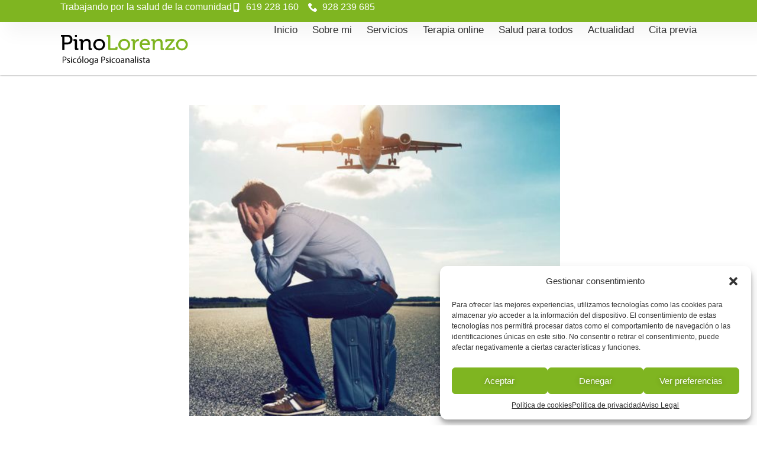

--- FILE ---
content_type: text/css
request_url: http://pinolorenzo.com/wp-content/uploads/elementor/css/post-30.css?ver=1768301978
body_size: 14027
content:
.elementor-30 .elementor-element.elementor-element-5f32fc98{--display:flex;--min-height:37px;--flex-direction:row;--container-widget-width:calc( ( 1 - var( --container-widget-flex-grow ) ) * 100% );--container-widget-height:100%;--container-widget-flex-grow:1;--container-widget-align-self:stretch;--flex-wrap-mobile:wrap;--justify-content:space-between;--align-items:center;--gap:0px 0px;--row-gap:0px;--column-gap:0px;border-style:none;--border-style:none;box-shadow:15px 15px 30px 5px rgba(0, 0, 0, 0.04);--padding-top:0%;--padding-bottom:0%;--padding-left:8%;--padding-right:8%;--z-index:96;}.elementor-30 .elementor-element.elementor-element-5f32fc98:not(.elementor-motion-effects-element-type-background), .elementor-30 .elementor-element.elementor-element-5f32fc98 > .elementor-motion-effects-container > .elementor-motion-effects-layer{background-color:var( --e-global-color-primary );}.elementor-30 .elementor-element.elementor-element-6f8b73a3 .elementor-heading-title{font-family:var( --e-global-typography-text-font-family ), Sans-serif;font-size:var( --e-global-typography-text-font-size );font-weight:var( --e-global-typography-text-font-weight );text-transform:var( --e-global-typography-text-text-transform );font-style:var( --e-global-typography-text-font-style );text-decoration:var( --e-global-typography-text-text-decoration );line-height:var( --e-global-typography-text-line-height );letter-spacing:var( --e-global-typography-text-letter-spacing );color:var( --e-global-color-d6cea4e );}.elementor-30 .elementor-element.elementor-element-27903925 > .elementor-widget-container{margin:0px 0px 0px 0px;}.elementor-30 .elementor-element.elementor-element-27903925 .elementor-icon-list-icon i{color:#FFFFFF;transition:color 0.3s;}.elementor-30 .elementor-element.elementor-element-27903925 .elementor-icon-list-icon svg{fill:#FFFFFF;transition:fill 0.3s;}.elementor-30 .elementor-element.elementor-element-27903925{--e-icon-list-icon-size:15px;--icon-vertical-offset:0px;}.elementor-30 .elementor-element.elementor-element-27903925 .elementor-icon-list-icon{padding-right:0px;}.elementor-30 .elementor-element.elementor-element-27903925 .elementor-icon-list-item > .elementor-icon-list-text, .elementor-30 .elementor-element.elementor-element-27903925 .elementor-icon-list-item > a{font-family:var( --e-global-typography-text-font-family ), Sans-serif;font-size:var( --e-global-typography-text-font-size );font-weight:var( --e-global-typography-text-font-weight );text-transform:var( --e-global-typography-text-text-transform );font-style:var( --e-global-typography-text-font-style );text-decoration:var( --e-global-typography-text-text-decoration );line-height:var( --e-global-typography-text-line-height );letter-spacing:var( --e-global-typography-text-letter-spacing );}.elementor-30 .elementor-element.elementor-element-27903925 .elementor-icon-list-text{color:var( --e-global-color-d6cea4e );transition:color 0.3s;}.elementor-30 .elementor-element.elementor-element-12f1ef71{--display:flex;--min-height:60px;--flex-direction:row;--container-widget-width:calc( ( 1 - var( --container-widget-flex-grow ) ) * 100% );--container-widget-height:100%;--container-widget-flex-grow:1;--container-widget-align-self:stretch;--flex-wrap-mobile:wrap;--justify-content:space-between;--align-items:center;--gap:0px 0px;--row-gap:0px;--column-gap:0px;--overlay-opacity:0.5;box-shadow:0px 0px 3px 0px rgba(0,0,0,0.5);--padding-top:0%;--padding-bottom:0%;--padding-left:8%;--padding-right:8%;--z-index:95;}.elementor-30 .elementor-element.elementor-element-12f1ef71:not(.elementor-motion-effects-element-type-background), .elementor-30 .elementor-element.elementor-element-12f1ef71 > .elementor-motion-effects-container > .elementor-motion-effects-layer{background-color:var( --e-global-color-c696dce );}.elementor-30 .elementor-element.elementor-element-12f1ef71::before, .elementor-30 .elementor-element.elementor-element-12f1ef71 > .elementor-background-video-container::before, .elementor-30 .elementor-element.elementor-element-12f1ef71 > .e-con-inner > .elementor-background-video-container::before, .elementor-30 .elementor-element.elementor-element-12f1ef71 > .elementor-background-slideshow::before, .elementor-30 .elementor-element.elementor-element-12f1ef71 > .e-con-inner > .elementor-background-slideshow::before, .elementor-30 .elementor-element.elementor-element-12f1ef71 > .elementor-motion-effects-container > .elementor-motion-effects-layer::before{--background-overlay:'';}.elementor-30 .elementor-element.elementor-element-7b7b76e5{text-align:left;}.elementor-30 .elementor-element.elementor-element-7b7b76e5 img{width:100%;max-width:100%;height:90px;object-fit:contain;object-position:center left;}.elementor-30 .elementor-element.elementor-element-7ad8435f{width:var( --container-widget-width, 75% );max-width:75%;--container-widget-width:75%;--container-widget-flex-grow:0;--e-nav-menu-horizontal-menu-item-margin:calc( 25px / 2 );}.elementor-30 .elementor-element.elementor-element-7ad8435f.elementor-element{--flex-grow:1;--flex-shrink:0;}.elementor-30 .elementor-element.elementor-element-7ad8435f .elementor-menu-toggle{margin-left:auto;background-color:var( --e-global-color-86b4fcd );}.elementor-30 .elementor-element.elementor-element-7ad8435f .elementor-nav-menu .elementor-item{font-family:var( --e-global-typography-accent-font-family ), Sans-serif;font-size:var( --e-global-typography-accent-font-size );font-weight:var( --e-global-typography-accent-font-weight );text-transform:var( --e-global-typography-accent-text-transform );font-style:var( --e-global-typography-accent-font-style );text-decoration:var( --e-global-typography-accent-text-decoration );line-height:var( --e-global-typography-accent-line-height );letter-spacing:var( --e-global-typography-accent-letter-spacing );}.elementor-30 .elementor-element.elementor-element-7ad8435f .elementor-nav-menu--main .elementor-item{color:var( --e-global-color-text );fill:var( --e-global-color-text );padding-left:0px;padding-right:0px;padding-top:5px;padding-bottom:5px;}.elementor-30 .elementor-element.elementor-element-7ad8435f .elementor-nav-menu--main .elementor-item:hover,
					.elementor-30 .elementor-element.elementor-element-7ad8435f .elementor-nav-menu--main .elementor-item.elementor-item-active,
					.elementor-30 .elementor-element.elementor-element-7ad8435f .elementor-nav-menu--main .elementor-item.highlighted,
					.elementor-30 .elementor-element.elementor-element-7ad8435f .elementor-nav-menu--main .elementor-item:focus{color:var( --e-global-color-text );fill:var( --e-global-color-text );}.elementor-30 .elementor-element.elementor-element-7ad8435f .elementor-nav-menu--main:not(.e--pointer-framed) .elementor-item:before,
					.elementor-30 .elementor-element.elementor-element-7ad8435f .elementor-nav-menu--main:not(.e--pointer-framed) .elementor-item:after{background-color:var( --e-global-color-text );}.elementor-30 .elementor-element.elementor-element-7ad8435f .e--pointer-framed .elementor-item:before,
					.elementor-30 .elementor-element.elementor-element-7ad8435f .e--pointer-framed .elementor-item:after{border-color:var( --e-global-color-text );}.elementor-30 .elementor-element.elementor-element-7ad8435f .elementor-nav-menu--main .elementor-item.elementor-item-active{color:var( --e-global-color-text );}.elementor-30 .elementor-element.elementor-element-7ad8435f .elementor-nav-menu--main:not(.e--pointer-framed) .elementor-item.elementor-item-active:before,
					.elementor-30 .elementor-element.elementor-element-7ad8435f .elementor-nav-menu--main:not(.e--pointer-framed) .elementor-item.elementor-item-active:after{background-color:var( --e-global-color-text );}.elementor-30 .elementor-element.elementor-element-7ad8435f .e--pointer-framed .elementor-item.elementor-item-active:before,
					.elementor-30 .elementor-element.elementor-element-7ad8435f .e--pointer-framed .elementor-item.elementor-item-active:after{border-color:var( --e-global-color-text );}.elementor-30 .elementor-element.elementor-element-7ad8435f .e--pointer-framed .elementor-item:before{border-width:1.5px;}.elementor-30 .elementor-element.elementor-element-7ad8435f .e--pointer-framed.e--animation-draw .elementor-item:before{border-width:0 0 1.5px 1.5px;}.elementor-30 .elementor-element.elementor-element-7ad8435f .e--pointer-framed.e--animation-draw .elementor-item:after{border-width:1.5px 1.5px 0 0;}.elementor-30 .elementor-element.elementor-element-7ad8435f .e--pointer-framed.e--animation-corners .elementor-item:before{border-width:1.5px 0 0 1.5px;}.elementor-30 .elementor-element.elementor-element-7ad8435f .e--pointer-framed.e--animation-corners .elementor-item:after{border-width:0 1.5px 1.5px 0;}.elementor-30 .elementor-element.elementor-element-7ad8435f .e--pointer-underline .elementor-item:after,
					 .elementor-30 .elementor-element.elementor-element-7ad8435f .e--pointer-overline .elementor-item:before,
					 .elementor-30 .elementor-element.elementor-element-7ad8435f .e--pointer-double-line .elementor-item:before,
					 .elementor-30 .elementor-element.elementor-element-7ad8435f .e--pointer-double-line .elementor-item:after{height:1.5px;}.elementor-30 .elementor-element.elementor-element-7ad8435f .elementor-nav-menu--main:not(.elementor-nav-menu--layout-horizontal) .elementor-nav-menu > li:not(:last-child){margin-bottom:25px;}.elementor-30 .elementor-element.elementor-element-7ad8435f .elementor-nav-menu--dropdown a, .elementor-30 .elementor-element.elementor-element-7ad8435f .elementor-menu-toggle{color:var( --e-global-color-primary );fill:var( --e-global-color-primary );}.elementor-30 .elementor-element.elementor-element-7ad8435f .elementor-nav-menu--dropdown{background-color:var( --e-global-color-secondary );}.elementor-30 .elementor-element.elementor-element-7ad8435f .elementor-nav-menu--dropdown a:hover,
					.elementor-30 .elementor-element.elementor-element-7ad8435f .elementor-nav-menu--dropdown a:focus,
					.elementor-30 .elementor-element.elementor-element-7ad8435f .elementor-nav-menu--dropdown a.elementor-item-active,
					.elementor-30 .elementor-element.elementor-element-7ad8435f .elementor-nav-menu--dropdown a.highlighted{background-color:var( --e-global-color-764183d );}.elementor-30 .elementor-element.elementor-element-7ad8435f .elementor-nav-menu--dropdown a.elementor-item-active{background-color:var( --e-global-color-764183d );}.elementor-30 .elementor-element.elementor-element-7ad8435f div.elementor-menu-toggle{color:var( --e-global-color-accent );}.elementor-30 .elementor-element.elementor-element-7ad8435f div.elementor-menu-toggle svg{fill:var( --e-global-color-accent );}.elementor-theme-builder-content-area{height:400px;}.elementor-location-header:before, .elementor-location-footer:before{content:"";display:table;clear:both;}@media(max-width:1024px){.elementor-30 .elementor-element.elementor-element-5f32fc98{--padding-top:0%;--padding-bottom:0%;--padding-left:5%;--padding-right:5%;}.elementor-30 .elementor-element.elementor-element-6f8b73a3 .elementor-heading-title{font-size:var( --e-global-typography-text-font-size );line-height:var( --e-global-typography-text-line-height );letter-spacing:var( --e-global-typography-text-letter-spacing );}.elementor-30 .elementor-element.elementor-element-27903925 .elementor-icon-list-item > .elementor-icon-list-text, .elementor-30 .elementor-element.elementor-element-27903925 .elementor-icon-list-item > a{font-size:var( --e-global-typography-text-font-size );line-height:var( --e-global-typography-text-line-height );letter-spacing:var( --e-global-typography-text-letter-spacing );}.elementor-30 .elementor-element.elementor-element-12f1ef71{--padding-top:0%;--padding-bottom:0%;--padding-left:5%;--padding-right:5%;}.elementor-30 .elementor-element.elementor-element-7ad8435f .elementor-nav-menu .elementor-item{font-size:var( --e-global-typography-accent-font-size );line-height:var( --e-global-typography-accent-line-height );letter-spacing:var( --e-global-typography-accent-letter-spacing );}}@media(max-width:767px){.elementor-30 .elementor-element.elementor-element-5f32fc98{--min-height:50px;--flex-direction:column;--container-widget-width:100%;--container-widget-height:initial;--container-widget-flex-grow:0;--container-widget-align-self:initial;--flex-wrap-mobile:wrap;--justify-content:center;}.elementor-30 .elementor-element.elementor-element-6f8b73a3{text-align:center;}.elementor-30 .elementor-element.elementor-element-6f8b73a3 .elementor-heading-title{font-size:var( --e-global-typography-text-font-size );line-height:var( --e-global-typography-text-line-height );letter-spacing:var( --e-global-typography-text-letter-spacing );}.elementor-30 .elementor-element.elementor-element-27903925{--e-icon-list-icon-size:12px;}.elementor-30 .elementor-element.elementor-element-27903925 .elementor-icon-list-item > .elementor-icon-list-text, .elementor-30 .elementor-element.elementor-element-27903925 .elementor-icon-list-item > a{font-size:var( --e-global-typography-text-font-size );line-height:var( --e-global-typography-text-line-height );letter-spacing:var( --e-global-typography-text-letter-spacing );}.elementor-30 .elementor-element.elementor-element-12f1ef71{--min-height:50px;}.elementor-30 .elementor-element.elementor-element-7ad8435f .elementor-nav-menu .elementor-item{font-size:var( --e-global-typography-accent-font-size );line-height:var( --e-global-typography-accent-line-height );letter-spacing:var( --e-global-typography-accent-letter-spacing );}.elementor-30 .elementor-element.elementor-element-7ad8435f .elementor-nav-menu--dropdown a{padding-top:14px;padding-bottom:14px;}.elementor-30 .elementor-element.elementor-element-7ad8435f .elementor-nav-menu--main > .elementor-nav-menu > li > .elementor-nav-menu--dropdown, .elementor-30 .elementor-element.elementor-element-7ad8435f .elementor-nav-menu__container.elementor-nav-menu--dropdown{margin-top:15px !important;}.elementor-30 .elementor-element.elementor-element-7ad8435f{--nav-menu-icon-size:20px;}}

--- FILE ---
content_type: text/css
request_url: http://pinolorenzo.com/wp-content/uploads/elementor/css/post-23.css?ver=1768301978
body_size: 14300
content:
.elementor-23 .elementor-element.elementor-element-32fb396{--display:flex;--min-height:100px;--flex-direction:row;--container-widget-width:initial;--container-widget-height:100%;--container-widget-flex-grow:1;--container-widget-align-self:stretch;--flex-wrap-mobile:wrap;}.elementor-23 .elementor-element.elementor-element-32fb396:not(.elementor-motion-effects-element-type-background), .elementor-23 .elementor-element.elementor-element-32fb396 > .elementor-motion-effects-container > .elementor-motion-effects-layer{background-color:var( --e-global-color-60da78b );}.elementor-23 .elementor-element.elementor-element-70dfab8{--display:grid;--min-height:300px;--e-con-grid-template-columns:repeat(3, 1fr);--e-con-grid-template-rows:repeat(1, 1fr);--grid-auto-flow:row;--align-items:center;--margin-top:0%;--margin-bottom:0%;--margin-left:0%;--margin-right:0%;--padding-top:0px;--padding-bottom:0px;--padding-left:0px;--padding-right:0px;}.elementor-23 .elementor-element.elementor-element-70dfab8:not(.elementor-motion-effects-element-type-background), .elementor-23 .elementor-element.elementor-element-70dfab8 > .elementor-motion-effects-container > .elementor-motion-effects-layer{background-color:var( --e-global-color-primary );}.elementor-23 .elementor-element.elementor-element-daca849{--display:flex;}.elementor-23 .elementor-element.elementor-element-d761494 > .elementor-widget-container{margin:0px 0px 0px 0px;}.elementor-23 .elementor-element.elementor-element-d761494{text-align:left;}.elementor-23 .elementor-element.elementor-element-d761494 img{width:73%;}.elementor-23 .elementor-element.elementor-element-161f106 > .elementor-widget-container{margin:-12px 0px 0px 0px;}.elementor-23 .elementor-element.elementor-element-161f106{color:var( --e-global-color-d6cea4e );}.elementor-23 .elementor-element.elementor-element-118edc0{--grid-template-columns:repeat(0, auto);--icon-size:23px;--grid-column-gap:20px;--grid-row-gap:0px;}.elementor-23 .elementor-element.elementor-element-118edc0 .elementor-widget-container{text-align:left;}.elementor-23 .elementor-element.elementor-element-118edc0 .elementor-social-icon{background-color:var( --e-global-color-60da78b );--icon-padding:0em;}.elementor-23 .elementor-element.elementor-element-118edc0 .elementor-social-icon i{color:var( --e-global-color-d6cea4e );}.elementor-23 .elementor-element.elementor-element-118edc0 .elementor-social-icon svg{fill:var( --e-global-color-d6cea4e );}.elementor-23 .elementor-element.elementor-element-118edc0 .elementor-social-icon:hover i{color:var( --e-global-color-14ef391 );}.elementor-23 .elementor-element.elementor-element-118edc0 .elementor-social-icon:hover svg{fill:var( --e-global-color-14ef391 );}.elementor-23 .elementor-element.elementor-element-9ba3747{--display:flex;}.elementor-23 .elementor-element.elementor-element-aca982a{--display:flex;}.elementor-23 .elementor-element.elementor-element-53d72e2 .elementor-heading-title{font-family:var( --e-global-typography-392b9e0-font-family ), Sans-serif;font-size:var( --e-global-typography-392b9e0-font-size );font-weight:var( --e-global-typography-392b9e0-font-weight );text-transform:var( --e-global-typography-392b9e0-text-transform );font-style:var( --e-global-typography-392b9e0-font-style );text-decoration:var( --e-global-typography-392b9e0-text-decoration );line-height:var( --e-global-typography-392b9e0-line-height );letter-spacing:var( --e-global-typography-392b9e0-letter-spacing );color:var( --e-global-color-d6cea4e );}.elementor-23 .elementor-element.elementor-element-49f04145 > .elementor-widget-container{margin:0px 0px -16px 0px;}.elementor-23 .elementor-element.elementor-element-49f04145{color:var( --e-global-color-d6cea4e );}.elementor-23 .elementor-element.elementor-element-b4f1186{--display:flex;}.elementor-23 .elementor-element.elementor-element-1b01475{--display:flex;}.elementor-23 .elementor-element.elementor-element-1b01475.e-con{--flex-grow:0;--flex-shrink:0;}.elementor-23 .elementor-element.elementor-element-f42e250 .elementor-heading-title{font-family:var( --e-global-typography-392b9e0-font-family ), Sans-serif;font-size:var( --e-global-typography-392b9e0-font-size );font-weight:var( --e-global-typography-392b9e0-font-weight );text-transform:var( --e-global-typography-392b9e0-text-transform );font-style:var( --e-global-typography-392b9e0-font-style );text-decoration:var( --e-global-typography-392b9e0-text-decoration );line-height:var( --e-global-typography-392b9e0-line-height );letter-spacing:var( --e-global-typography-392b9e0-letter-spacing );color:var( --e-global-color-d6cea4e );}.elementor-23 .elementor-element.elementor-element-aad4628 .elementor-icon-list-items:not(.elementor-inline-items) .elementor-icon-list-item:not(:last-child){padding-bottom:calc(0px/2);}.elementor-23 .elementor-element.elementor-element-aad4628 .elementor-icon-list-items:not(.elementor-inline-items) .elementor-icon-list-item:not(:first-child){margin-top:calc(0px/2);}.elementor-23 .elementor-element.elementor-element-aad4628 .elementor-icon-list-items.elementor-inline-items .elementor-icon-list-item{margin-right:calc(0px/2);margin-left:calc(0px/2);}.elementor-23 .elementor-element.elementor-element-aad4628 .elementor-icon-list-items.elementor-inline-items{margin-right:calc(-0px/2);margin-left:calc(-0px/2);}body.rtl .elementor-23 .elementor-element.elementor-element-aad4628 .elementor-icon-list-items.elementor-inline-items .elementor-icon-list-item:after{left:calc(-0px/2);}body:not(.rtl) .elementor-23 .elementor-element.elementor-element-aad4628 .elementor-icon-list-items.elementor-inline-items .elementor-icon-list-item:after{right:calc(-0px/2);}.elementor-23 .elementor-element.elementor-element-aad4628 .elementor-icon-list-icon i{color:var( --e-global-color-d6cea4e );transition:color 0.3s;}.elementor-23 .elementor-element.elementor-element-aad4628 .elementor-icon-list-icon svg{fill:var( --e-global-color-d6cea4e );transition:fill 0.3s;}.elementor-23 .elementor-element.elementor-element-aad4628{--e-icon-list-icon-size:14px;--icon-vertical-offset:0px;}.elementor-23 .elementor-element.elementor-element-aad4628 .elementor-icon-list-text{color:var( --e-global-color-d6cea4e );transition:color 0.3s;}.elementor-23 .elementor-element.elementor-element-a1e4e18{--display:flex;--min-height:0px;--flex-direction:column;--container-widget-width:calc( ( 1 - var( --container-widget-flex-grow ) ) * 100% );--container-widget-height:initial;--container-widget-flex-grow:0;--container-widget-align-self:initial;--flex-wrap-mobile:wrap;--align-items:center;--gap:0px 20px;--row-gap:0px;--column-gap:20px;--margin-top:0px;--margin-bottom:0px;--margin-left:0px;--margin-right:0px;--padding-top:1px;--padding-bottom:5px;--padding-left:0px;--padding-right:0px;}.elementor-23 .elementor-element.elementor-element-a1e4e18:not(.elementor-motion-effects-element-type-background), .elementor-23 .elementor-element.elementor-element-a1e4e18 > .elementor-motion-effects-container > .elementor-motion-effects-layer{background-color:#73A31E;}.elementor-23 .elementor-element.elementor-element-1042d870{width:var( --container-widget-width, 100% );max-width:100%;--container-widget-width:100%;--container-widget-flex-grow:0;text-align:center;}.elementor-23 .elementor-element.elementor-element-1042d870 .elementor-heading-title{font-family:var( --e-global-typography-cdbbb5f-font-family ), Sans-serif;font-size:var( --e-global-typography-cdbbb5f-font-size );font-weight:var( --e-global-typography-cdbbb5f-font-weight );color:var( --e-global-color-d6cea4e );}.elementor-23 .elementor-element.elementor-element-b5dc3f6{width:var( --container-widget-width, 100% );max-width:100%;--container-widget-width:100%;--container-widget-flex-grow:0;--e-nav-menu-horizontal-menu-item-margin:calc( 0px / 2 );}.elementor-23 .elementor-element.elementor-element-b5dc3f6.elementor-element{--align-self:center;--order:-99999 /* order start hack */;}.elementor-23 .elementor-element.elementor-element-b5dc3f6 .elementor-menu-toggle{margin:0 auto;}.elementor-23 .elementor-element.elementor-element-b5dc3f6 .elementor-nav-menu .elementor-item{font-family:var( --e-global-typography-cdbbb5f-font-family ), Sans-serif;font-size:var( --e-global-typography-cdbbb5f-font-size );font-weight:var( --e-global-typography-cdbbb5f-font-weight );}.elementor-23 .elementor-element.elementor-element-b5dc3f6 .elementor-nav-menu--main .elementor-item{color:var( --e-global-color-d6cea4e );fill:var( --e-global-color-d6cea4e );padding-left:9px;padding-right:9px;padding-top:4px;padding-bottom:4px;}.elementor-23 .elementor-element.elementor-element-b5dc3f6 .elementor-nav-menu--main .elementor-item:hover,
					.elementor-23 .elementor-element.elementor-element-b5dc3f6 .elementor-nav-menu--main .elementor-item.elementor-item-active,
					.elementor-23 .elementor-element.elementor-element-b5dc3f6 .elementor-nav-menu--main .elementor-item.highlighted,
					.elementor-23 .elementor-element.elementor-element-b5dc3f6 .elementor-nav-menu--main .elementor-item:focus{color:#000000;fill:#000000;}.elementor-23 .elementor-element.elementor-element-b5dc3f6 .elementor-nav-menu--main .elementor-item.elementor-item-active{color:#000000;}.elementor-23 .elementor-element.elementor-element-b5dc3f6 .e--pointer-framed .elementor-item:before{border-width:0px;}.elementor-23 .elementor-element.elementor-element-b5dc3f6 .e--pointer-framed.e--animation-draw .elementor-item:before{border-width:0 0 0px 0px;}.elementor-23 .elementor-element.elementor-element-b5dc3f6 .e--pointer-framed.e--animation-draw .elementor-item:after{border-width:0px 0px 0 0;}.elementor-23 .elementor-element.elementor-element-b5dc3f6 .e--pointer-framed.e--animation-corners .elementor-item:before{border-width:0px 0 0 0px;}.elementor-23 .elementor-element.elementor-element-b5dc3f6 .e--pointer-framed.e--animation-corners .elementor-item:after{border-width:0 0px 0px 0;}.elementor-23 .elementor-element.elementor-element-b5dc3f6 .e--pointer-underline .elementor-item:after,
					 .elementor-23 .elementor-element.elementor-element-b5dc3f6 .e--pointer-overline .elementor-item:before,
					 .elementor-23 .elementor-element.elementor-element-b5dc3f6 .e--pointer-double-line .elementor-item:before,
					 .elementor-23 .elementor-element.elementor-element-b5dc3f6 .e--pointer-double-line .elementor-item:after{height:0px;}.elementor-23 .elementor-element.elementor-element-b5dc3f6 .elementor-nav-menu--main:not(.elementor-nav-menu--layout-horizontal) .elementor-nav-menu > li:not(:last-child){margin-bottom:0px;}.elementor-23 .elementor-element.elementor-element-04fe46f{--display:flex;--flex-direction:row;--container-widget-width:initial;--container-widget-height:100%;--container-widget-flex-grow:1;--container-widget-align-self:stretch;--flex-wrap-mobile:wrap;}.elementor-23 .elementor-element.elementor-element-fc2a1b0{--display:flex;}.elementor-theme-builder-content-area{height:400px;}.elementor-location-header:before, .elementor-location-footer:before{content:"";display:table;clear:both;}@media(max-width:1024px){.elementor-23 .elementor-element.elementor-element-70dfab8{--grid-auto-flow:row;}.elementor-23 .elementor-element.elementor-element-118edc0{--icon-size:18px;}.elementor-23 .elementor-element.elementor-element-53d72e2 .elementor-heading-title{font-size:var( --e-global-typography-392b9e0-font-size );line-height:var( --e-global-typography-392b9e0-line-height );letter-spacing:var( --e-global-typography-392b9e0-letter-spacing );}.elementor-23 .elementor-element.elementor-element-f42e250 .elementor-heading-title{font-size:var( --e-global-typography-392b9e0-font-size );line-height:var( --e-global-typography-392b9e0-line-height );letter-spacing:var( --e-global-typography-392b9e0-letter-spacing );}.elementor-23 .elementor-element.elementor-element-1042d870 .elementor-heading-title{font-size:var( --e-global-typography-cdbbb5f-font-size );}.elementor-23 .elementor-element.elementor-element-b5dc3f6 .elementor-nav-menu .elementor-item{font-size:var( --e-global-typography-cdbbb5f-font-size );}}@media(min-width:768px){.elementor-23 .elementor-element.elementor-element-70dfab8{--content-width:85%;}.elementor-23 .elementor-element.elementor-element-1b01475{--width:100.205%;}}@media(max-width:767px){.elementor-23 .elementor-element.elementor-element-70dfab8{--e-con-grid-template-columns:repeat(1, 1fr);--e-con-grid-template-rows:repeat(1, 1fr);--grid-auto-flow:row;}.elementor-23 .elementor-element.elementor-element-53d72e2 .elementor-heading-title{font-size:var( --e-global-typography-392b9e0-font-size );line-height:var( --e-global-typography-392b9e0-line-height );letter-spacing:var( --e-global-typography-392b9e0-letter-spacing );}.elementor-23 .elementor-element.elementor-element-f42e250 .elementor-heading-title{font-size:var( --e-global-typography-392b9e0-font-size );line-height:var( --e-global-typography-392b9e0-line-height );letter-spacing:var( --e-global-typography-392b9e0-letter-spacing );}.elementor-23 .elementor-element.elementor-element-aad4628 .elementor-icon-list-items:not(.elementor-inline-items) .elementor-icon-list-item:not(:last-child){padding-bottom:calc(8px/2);}.elementor-23 .elementor-element.elementor-element-aad4628 .elementor-icon-list-items:not(.elementor-inline-items) .elementor-icon-list-item:not(:first-child){margin-top:calc(8px/2);}.elementor-23 .elementor-element.elementor-element-aad4628 .elementor-icon-list-items.elementor-inline-items .elementor-icon-list-item{margin-right:calc(8px/2);margin-left:calc(8px/2);}.elementor-23 .elementor-element.elementor-element-aad4628 .elementor-icon-list-items.elementor-inline-items{margin-right:calc(-8px/2);margin-left:calc(-8px/2);}body.rtl .elementor-23 .elementor-element.elementor-element-aad4628 .elementor-icon-list-items.elementor-inline-items .elementor-icon-list-item:after{left:calc(-8px/2);}body:not(.rtl) .elementor-23 .elementor-element.elementor-element-aad4628 .elementor-icon-list-items.elementor-inline-items .elementor-icon-list-item:after{right:calc(-8px/2);}.elementor-23 .elementor-element.elementor-element-1042d870 .elementor-heading-title{font-size:var( --e-global-typography-cdbbb5f-font-size );}.elementor-23 .elementor-element.elementor-element-b5dc3f6 .elementor-nav-menu .elementor-item{font-size:var( --e-global-typography-cdbbb5f-font-size );}}

--- FILE ---
content_type: text/css
request_url: http://pinolorenzo.com/wp-content/uploads/elementor/css/post-18.css?ver=1768303586
body_size: 8501
content:
.elementor-18 .elementor-element.elementor-element-6c9f6f9{--display:flex;--min-height:0px;--flex-direction:row;--container-widget-width:initial;--container-widget-height:100%;--container-widget-flex-grow:1;--container-widget-align-self:stretch;--flex-wrap-mobile:wrap;--gap:0px 0px;--row-gap:0px;--column-gap:0px;--margin-top:4%;--margin-bottom:-6%;--margin-left:0%;--margin-right:0%;}.elementor-18 .elementor-element.elementor-element-441736b{--display:flex;--flex-direction:column;--container-widget-width:100%;--container-widget-height:initial;--container-widget-flex-grow:0;--container-widget-align-self:initial;--flex-wrap-mobile:wrap;}.elementor-18 .elementor-element.elementor-element-bfd8432{--display:flex;--flex-direction:column;--container-widget-width:100%;--container-widget-height:initial;--container-widget-flex-grow:0;--container-widget-align-self:initial;--flex-wrap-mobile:wrap;}.elementor-18 .elementor-element.elementor-element-bfd8432.e-con{--flex-grow:0;--flex-shrink:0;}.elementor-18 .elementor-element.elementor-element-139a77d{--display:flex;--flex-direction:column;--container-widget-width:100%;--container-widget-height:initial;--container-widget-flex-grow:0;--container-widget-align-self:initial;--flex-wrap-mobile:wrap;}.elementor-18 .elementor-element.elementor-element-684eff8f{--display:flex;--flex-direction:column;--container-widget-width:calc( ( 1 - var( --container-widget-flex-grow ) ) * 100% );--container-widget-height:initial;--container-widget-flex-grow:0;--container-widget-align-self:initial;--flex-wrap-mobile:wrap;--align-items:stretch;--gap:60px 60px;--row-gap:60px;--column-gap:60px;--margin-top:12%;--margin-bottom:0%;--margin-left:0%;--margin-right:0%;--padding-top:0%;--padding-bottom:0%;--padding-left:12%;--padding-right:12%;}.elementor-18 .elementor-element.elementor-element-90ffd14{text-align:center;}.elementor-18 .elementor-element.elementor-element-1d69b058 .elementor-widget-container{color:var( --e-global-color-primary );font-family:var( --e-global-typography-392b9e0-font-family ), Sans-serif;font-size:var( --e-global-typography-392b9e0-font-size );font-weight:var( --e-global-typography-392b9e0-font-weight );text-transform:var( --e-global-typography-392b9e0-text-transform );font-style:var( --e-global-typography-392b9e0-font-style );text-decoration:var( --e-global-typography-392b9e0-text-decoration );line-height:var( --e-global-typography-392b9e0-line-height );letter-spacing:var( --e-global-typography-392b9e0-letter-spacing );}.elementor-18 .elementor-element.elementor-element-4cb10ba1 > .elementor-widget-container{padding:30px 0px 0px 0px;border-style:solid;border-width:1px 0px 0px 0px;border-color:var( --e-global-color-primary );}.elementor-18 .elementor-element.elementor-element-4cb10ba1 span.post-navigation__prev--label{color:var( --e-global-color-text );}.elementor-18 .elementor-element.elementor-element-4cb10ba1 span.post-navigation__next--label{color:var( --e-global-color-text );}.elementor-18 .elementor-element.elementor-element-4cb10ba1 span.post-navigation__prev--label:hover{color:var( --e-global-color-accent );}.elementor-18 .elementor-element.elementor-element-4cb10ba1 span.post-navigation__next--label:hover{color:var( --e-global-color-accent );}.elementor-18 .elementor-element.elementor-element-4cb10ba1 span.post-navigation__prev--label, .elementor-18 .elementor-element.elementor-element-4cb10ba1 span.post-navigation__next--label{font-family:var( --e-global-typography-92bce3b-font-family ), Sans-serif;font-size:var( --e-global-typography-92bce3b-font-size );font-weight:var( --e-global-typography-92bce3b-font-weight );text-transform:var( --e-global-typography-92bce3b-text-transform );font-style:var( --e-global-typography-92bce3b-font-style );text-decoration:var( --e-global-typography-92bce3b-text-decoration );letter-spacing:var( --e-global-typography-92bce3b-letter-spacing );}.elementor-18 .elementor-element.elementor-element-5bb1c3ac{--display:flex;--flex-direction:row;--container-widget-width:calc( ( 1 - var( --container-widget-flex-grow ) ) * 100% );--container-widget-height:100%;--container-widget-flex-grow:1;--container-widget-align-self:stretch;--flex-wrap-mobile:wrap;--align-items:stretch;--gap:20px 20px;--row-gap:20px;--column-gap:20px;}.elementor-18 .elementor-element.elementor-element-26e18b53 .elementor-heading-title{font-family:var( --e-global-typography-text-font-family ), Sans-serif;font-size:var( --e-global-typography-text-font-size );font-weight:var( --e-global-typography-text-font-weight );text-transform:var( --e-global-typography-text-text-transform );font-style:var( --e-global-typography-text-font-style );text-decoration:var( --e-global-typography-text-text-decoration );line-height:var( --e-global-typography-text-line-height );letter-spacing:var( --e-global-typography-text-letter-spacing );color:var( --e-global-color-text );}.elementor-18 .elementor-element.elementor-element-2c3b9479{--grid-side-margin:22px;--grid-column-gap:22px;--grid-row-gap:10px;--grid-bottom-margin:10px;--e-share-buttons-primary-color:var( --e-global-color-86b4fcd );--e-share-buttons-secondary-color:var( --e-global-color-text );}.elementor-18 .elementor-element.elementor-element-2c3b9479 .elementor-share-btn{font-size:calc(0.5px * 10);}.elementor-18 .elementor-element.elementor-element-2c3b9479 .elementor-share-btn__icon{--e-share-buttons-icon-size:22px;}.elementor-18 .elementor-element.elementor-element-2c3b9479 .elementor-share-btn:hover{--e-share-buttons-secondary-color:var( --e-global-color-14ef391 );}@media(max-width:1024px){.elementor-18 .elementor-element.elementor-element-684eff8f{--padding-top:0%;--padding-bottom:0%;--padding-left:5%;--padding-right:5%;}.elementor-18 .elementor-element.elementor-element-1d69b058 .elementor-widget-container{font-size:var( --e-global-typography-392b9e0-font-size );line-height:var( --e-global-typography-392b9e0-line-height );letter-spacing:var( --e-global-typography-392b9e0-letter-spacing );}.elementor-18 .elementor-element.elementor-element-4cb10ba1 span.post-navigation__prev--label, .elementor-18 .elementor-element.elementor-element-4cb10ba1 span.post-navigation__next--label{font-size:var( --e-global-typography-92bce3b-font-size );letter-spacing:var( --e-global-typography-92bce3b-letter-spacing );}.elementor-18 .elementor-element.elementor-element-26e18b53 .elementor-heading-title{font-size:var( --e-global-typography-text-font-size );line-height:var( --e-global-typography-text-line-height );letter-spacing:var( --e-global-typography-text-letter-spacing );} .elementor-18 .elementor-element.elementor-element-2c3b9479{--grid-side-margin:16px;--grid-column-gap:16px;--grid-row-gap:10px;--grid-bottom-margin:10px;}}@media(min-width:768px){.elementor-18 .elementor-element.elementor-element-6c9f6f9{--content-width:1441px;}.elementor-18 .elementor-element.elementor-element-441736b{--width:25%;}.elementor-18 .elementor-element.elementor-element-bfd8432{--width:49%;}.elementor-18 .elementor-element.elementor-element-139a77d{--width:25%;}.elementor-18 .elementor-element.elementor-element-684eff8f{--content-width:1024px;}}@media(max-width:767px){.elementor-18 .elementor-element.elementor-element-684eff8f{--gap:35px 35px;--row-gap:35px;--column-gap:35px;}.elementor-18 .elementor-element.elementor-element-1d69b058 .elementor-widget-container{font-size:var( --e-global-typography-392b9e0-font-size );line-height:var( --e-global-typography-392b9e0-line-height );letter-spacing:var( --e-global-typography-392b9e0-letter-spacing );}.elementor-18 .elementor-element.elementor-element-4cb10ba1 span.post-navigation__prev--label, .elementor-18 .elementor-element.elementor-element-4cb10ba1 span.post-navigation__next--label{font-size:var( --e-global-typography-92bce3b-font-size );letter-spacing:var( --e-global-typography-92bce3b-letter-spacing );}.elementor-18 .elementor-element.elementor-element-26e18b53 .elementor-heading-title{font-size:var( --e-global-typography-text-font-size );line-height:var( --e-global-typography-text-line-height );letter-spacing:var( --e-global-typography-text-letter-spacing );} .elementor-18 .elementor-element.elementor-element-2c3b9479{--grid-side-margin:16px;--grid-column-gap:16px;--grid-row-gap:10px;--grid-bottom-margin:10px;}.elementor-18 .elementor-element.elementor-element-2c3b9479{--grid-side-margin:16px;--grid-column-gap:16px;--grid-row-gap:16px;}.elementor-18 .elementor-element.elementor-element-2c3b9479 .elementor-share-btn__icon{--e-share-buttons-icon-size:18px;}}

--- FILE ---
content_type: image/svg+xml
request_url: https://pinolorenzo.com/wp-content/uploads/2025/05/Logo-PinoLorenzo-header-2.svg
body_size: 7497
content:
<svg xmlns="http://www.w3.org/2000/svg" id="Capa_1" viewBox="0 0 596 247.2"><defs><style>      .st0 {        isolation: isolate;      }      .st1 {        fill: #7fb521;      }    </style></defs><g class="st0"><g class="st0"><path d="M8.2,68.9H1.7v-8.7h31.3c13,0,22.2,8.8,22.2,22.2s-9.3,22.5-22.2,22.5h-14.7v26.3h-10.1v-62.4h0ZM31.3,96.4c8.4,0,13.5-5.3,13.5-13.9s-5.1-13.6-13.4-13.6h-13.2v27.5s13.1,0,13.1,0Z"></path><path d="M66.4,91c0-1.5-.8-2.2-2.2-2.2h-4.1v-8.3h9.6c4.5,0,6.4,1.9,6.4,6.4v33.9c0,1.5.8,2.2,2.2,2.2h4.1v8.3h-9.6c-4.5,0-6.4-1.9-6.4-6.4v-33.9ZM66.6,60.3h8.8v10.2h-8.8v-10.2Z"></path><path d="M93.6,91c0-1.5-.8-2.2-2.2-2.2h-4.1v-8.3h9.4c4.3,0,6.4,1.9,6.4,5.6v1.9c0,1.6-.2,2.9-.2,2.9h.2c2-4.4,8-11.7,19.1-11.7s17.5,6.5,17.5,19.5v22c0,1.5.8,2.2,2.2,2.2h4.1v8.3h-9.7c-4.5,0-6.4-1.9-6.4-6.4v-23.9c0-7.1-1.4-12.8-9.6-12.8s-14.1,5.1-16.1,12.5c-.7,2-.9,4.3-.9,6.8v23.8h-9.8v-40.3h0Z"></path><path d="M179,79.2c15.2,0,27.5,11.2,27.5,26.6s-12.3,26.8-27.5,26.8-27.4-11.3-27.4-26.8,12.2-26.6,27.4-26.6ZM179,124.1c9.7,0,17.5-7.6,17.5-18.3s-7.8-18.1-17.5-18.1-17.4,7.5-17.4,18.1,7.8,18.3,17.4,18.3Z"></path></g><g class="st0"><path class="st1" d="M220.5,71.1c0-1.5-.8-2.2-2.2-2.2h-4.3v-8.7h10.2c4.5,0,6.4,1.9,6.4,6.4v53.7c0,1.4.8,2.2,2.2,2.2h19.6c1.4,0,2.2-.8,2.2-2.2v-4.5h9.2v9c0,4.5-1.9,6.4-6.4,6.4h-30.4c-4.5,0-6.4-1.9-6.4-6.4v-53.7s-.1,0-.1,0Z"></path><path class="st1" d="M294.9,79.2c15.2,0,27.5,11.2,27.5,26.6s-12.3,26.8-27.5,26.8-27.4-11.3-27.4-26.8,12.2-26.6,27.4-26.6ZM294.9,124.1c9.7,0,17.5-7.6,17.5-18.3s-7.8-18.1-17.5-18.1-17.4,7.5-17.4,18.1,7.8,18.3,17.4,18.3Z"></path><path class="st1" d="M334.5,91c0-1.5-.8-2.2-2.2-2.2h-4.1v-8.3h9.3c4.4,0,6.5,1.8,6.5,5.9v3.2c0,2-.2,3.5-.2,3.5h.2c2.4-7.4,8.2-13.3,16.1-13.3s2.6.2,2.6.2v9.7s-1.3-.3-2.9-.3c-6.2,0-12,4.4-14.3,12-.9,2.9-1.2,6-1.2,9.2v20.8h-9.8v-40.3h0Z"></path><path class="st1" d="M392.1,79.2c14.3,0,21.9,10.7,21.9,23.8s-.3,4-.3,4h-37.1c.6,10.9,8.5,17,17.5,17s14.9-5.9,14.9-5.9l4.2,6.9s-7.5,7.4-19.6,7.4-27.1-11.6-27.1-26.7,11.1-26.7,25.6-26.7v.2ZM404,99.9c-.3-8.5-5.6-13-12-13s-13.5,4.5-15,13h27Z"></path><path class="st1" d="M427,91c0-1.5-.8-2.2-2.2-2.2h-4.1v-8.3h9.4c4.3,0,6.4,1.9,6.4,5.6v1.9c0,1.6-.2,2.9-.2,2.9h.2c2-4.4,8-11.7,19.1-11.7s17.5,6.5,17.5,19.5v22c0,1.5.8,2.2,2.2,2.2h4.1v8.3h-9.7c-4.5,0-6.4-1.9-6.4-6.4v-23.9c0-7.1-1.4-12.8-9.6-12.8s-14.1,5.1-16.1,12.5c-.7,2-.9,4.3-.9,6.8v23.8h-9.8v-40.3h.1Z"></path><path class="st1" d="M484.7,125.7l26.1-32.2c2.2-2.7,4.2-4.7,4.2-4.7v-.2s-1.6.2-4.9.2h-13.9c-1.4,0-2.2.8-2.2,2.2v3.4h-9v-7.5c0-4.5,1.9-6.4,6.4-6.4h36.4v5.6l-26.2,32.3c-2.1,2.5-4.2,4.6-4.2,4.6v.2s1.6-.2,4.9-.2h16.3c1.4,0,2.2-.8,2.2-2.2v-3.4h8.9v7.5c0,4.5-1.9,6.4-6.4,6.4h-38.6v-5.6h0Z"></path><path class="st1" d="M562.2,79.2c15.2,0,27.5,11.2,27.5,26.6s-12.3,26.8-27.5,26.8-27.4-11.3-27.4-26.8,12.2-26.6,27.4-26.6ZM562.2,124.1c9.7,0,17.5-7.6,17.5-18.3s-7.8-18.1-17.5-18.1-17.4,7.5-17.4,18.1,7.8,18.3,17.4,18.3Z"></path></g></g><g class="st0"><path d="M9.8,162.1c1.8-.3,4.2-.6,7.2-.6s6.4.9,8.1,2.4c1.6,1.4,2.5,3.5,2.5,6.1s-.8,4.7-2.2,6.2c-2,2.1-5.2,3.2-8.9,3.2s-2.2,0-3-.3v11.6h-3.7v-28.6h0ZM13.5,176c.8.2,1.8.3,3.1.3,4.5,0,7.3-2.2,7.3-6.2s-2.7-5.7-6.8-5.7-2.9.1-3.5.3v11.3h-.1Z"></path><path d="M31.1,186.8c1.1.7,3.1,1.5,5,1.5,2.8,0,4-1.4,4-3.1s-1.1-2.8-3.9-3.8c-3.7-1.3-5.5-3.4-5.5-5.9s2.7-6.1,7.2-6.1,4,.6,5.1,1.3l-.9,2.8c-.8-.5-2.3-1.2-4.3-1.2s-3.5,1.3-3.5,2.8,1.2,2.5,4,3.5c3.6,1.4,5.5,3.2,5.5,6.3s-2.8,6.2-7.8,6.2-4.4-.6-5.8-1.4l.9-2.9h0Z"></path><path d="M52.8,164c0,1.3-.9,2.3-2.4,2.3s-2.3-1-2.3-2.3,1-2.4,2.4-2.4,2.3,1,2.3,2.4ZM48.6,190.7v-20.8h3.8v20.8h-3.8Z"></path><path d="M73.5,189.9c-1,.5-3.2,1.2-6,1.2-6.3,0-10.4-4.3-10.4-10.6s4.4-11.1,11.2-11.1,4.2.6,5.2,1.1l-.9,2.9c-.9-.5-2.3-1-4.4-1-4.8,0-7.4,3.5-7.4,7.9s3.1,7.8,7.2,7.8,3.6-.6,4.6-1l.6,2.8h.3Z"></path><path d="M96.5,180.1c0,7.7-5.3,11.1-10.4,11.1s-10-4.1-10-10.7,4.6-11.1,10.3-11.1,10,4.3,10,10.7h0ZM80,180.3c0,4.6,2.6,8,6.3,8s6.3-3.4,6.3-8.1-1.8-8-6.2-8-6.4,4.1-6.4,8.1ZM92,160.9l-5.2,6.1h-2.7l3.8-6.1h4.2-.1Z"></path><path d="M101.3,160.2h3.8v30.5h-3.8v-30.5Z"></path><path d="M130.3,180.1c0,7.7-5.3,11.1-10.4,11.1s-10-4.1-10-10.7,4.6-11.1,10.3-11.1,10,4.3,10,10.7h0ZM113.7,180.3c0,4.6,2.6,8,6.3,8s6.3-3.4,6.3-8.1-1.8-8-6.2-8-6.4,4.1-6.4,8.1h0Z"></path><path d="M153,169.9c0,1.5-.2,3.2-.2,5.7v12.1c0,4.8-.9,7.7-3,9.5-2,1.9-4.9,2.5-7.6,2.5s-5.2-.6-6.9-1.7l.9-2.9c1.4.9,3.5,1.6,6.1,1.6,3.9,0,6.7-2,6.7-7.3v-2.3h0c-1.2,1.9-3.4,3.5-6.6,3.5-5.2,0-8.9-4.4-8.9-10.1s4.6-11.1,9.4-11.1,5.6,1.9,6.5,3.6h0l.2-3.1h3.4ZM149,178.1c0-.6,0-1.2-.2-1.7-.7-2.2-2.5-4-5.3-4s-6.2,3.1-6.2,7.9,2.1,7.5,6.1,7.5,4.4-1.5,5.2-3.9c.2-.6.3-1.4.3-2v-3.7h0Z"></path><path d="M170.6,190.7l-.3-2.6h-.1c-1.2,1.6-3.4,3.1-6.4,3.1s-6.4-3-6.4-6c0-5,4.5-7.8,12.5-7.7v-.4c0-1.7-.5-4.8-4.7-4.8s-4,.6-5.4,1.5l-.9-2.5c1.7-1.1,4.2-1.8,6.8-1.8,6.4,0,7.9,4.3,7.9,8.5v7.8c0,1.8,0,3.6.3,5h-3.4,0ZM170,180.1c-4.1,0-8.8.6-8.8,4.7s1.6,3.6,3.6,3.6,4.4-1.7,5-3.5c.1-.4.2-.8.2-1.2v-3.6Z"></path><path d="M189,162.1c1.8-.3,4.2-.6,7.2-.6s6.4.9,8.1,2.4c1.6,1.4,2.5,3.5,2.5,6.1s-.8,4.7-2.2,6.2c-2,2.1-5.2,3.2-8.9,3.2s-2.2,0-3-.3v11.6h-3.7v-28.6h0ZM192.8,176c.8.2,1.8.3,3.1.3,4.5,0,7.3-2.2,7.3-6.2s-2.7-5.7-6.8-5.7-2.9.1-3.5.3v11.3h-.1Z"></path><path d="M210.3,186.8c1.1.7,3.1,1.5,5,1.5,2.8,0,4-1.4,4-3.1s-1.1-2.8-3.9-3.8c-3.7-1.3-5.5-3.4-5.5-5.9s2.7-6.1,7.2-6.1,4,.6,5.1,1.3l-.9,2.8c-.8-.5-2.3-1.2-4.3-1.2s-3.5,1.3-3.5,2.8,1.2,2.5,4,3.5c3.6,1.4,5.5,3.2,5.5,6.3s-2.8,6.2-7.8,6.2-4.4-.6-5.8-1.4l.9-2.9h0Z"></path><path d="M232.1,164c0,1.3-.9,2.3-2.4,2.3s-2.3-1-2.3-2.3,1-2.4,2.4-2.4,2.3,1,2.3,2.4ZM227.9,190.7v-20.8h3.8v20.8h-3.8Z"></path><path d="M252.8,189.9c-1,.5-3.2,1.2-6,1.2-6.3,0-10.4-4.3-10.4-10.6s4.4-11.1,11.2-11.1,4.2.6,5.2,1.1l-.9,2.9c-.9-.5-2.3-1-4.4-1-4.8,0-7.4,3.5-7.4,7.9s3.1,7.8,7.2,7.8,3.6-.6,4.6-1l.6,2.8h.3,0Z"></path><path d="M275.8,180.1c0,7.7-5.3,11.1-10.4,11.1s-10-4.1-10-10.7,4.6-11.1,10.3-11.1,10,4.3,10,10.7h.1ZM259.3,180.3c0,4.6,2.6,8,6.3,8s6.3-3.4,6.3-8.1-1.8-8-6.2-8-6.4,4.1-6.4,8.1h0Z"></path><path d="M292.1,190.7l-.3-2.6h-.1c-1.2,1.6-3.4,3.1-6.4,3.1s-6.4-3-6.4-6c0-5,4.5-7.8,12.5-7.7v-.4c0-1.7-.5-4.8-4.7-4.8s-4,.6-5.4,1.5l-.9-2.5c1.7-1.1,4.2-1.8,6.8-1.8,6.4,0,7.9,4.3,7.9,8.5v7.8c0,1.8,0,3.6.3,5h-3.4.1ZM291.5,180.1c-4.1,0-8.8.6-8.8,4.7s1.6,3.6,3.6,3.6,4.4-1.7,5-3.5c.1-.4.2-.8.2-1.2v-3.6h0Z"></path><path d="M301.3,175.5c0-2.2,0-3.9-.2-5.6h3.4l.2,3.4h0c1-2,3.4-3.9,6.9-3.9s7.4,1.7,7.4,8.9v12.4h-3.8v-12c0-3.4-1.2-6.1-4.8-6.1s-4.4,1.8-5.1,3.9c-.2.5-.3,1.1-.3,1.8v12.5h-3.8v-15.2h0Z"></path><path d="M336.7,190.7l-.3-2.6h-.1c-1.2,1.6-3.4,3.1-6.4,3.1s-6.4-3-6.4-6c0-5,4.5-7.8,12.5-7.7v-.4c0-1.7-.5-4.8-4.7-4.8s-4,.6-5.4,1.5l-.9-2.5c1.7-1.1,4.2-1.8,6.8-1.8,6.4,0,7.9,4.3,7.9,8.5v7.8c0,1.8,0,3.6.3,5h-3.4.1ZM336.1,180.1c-4.1,0-8.8.6-8.8,4.7s1.6,3.6,3.6,3.6,4.4-1.7,5-3.5c.1-.4.2-.8.2-1.2v-3.6h0Z"></path><path d="M345.9,160.2h3.8v30.5h-3.8v-30.5Z"></path><path d="M360.2,164c0,1.3-.9,2.3-2.4,2.3s-2.3-1-2.3-2.3,1-2.4,2.4-2.4,2.3,1,2.3,2.4ZM356,190.7v-20.8h3.8v20.8h-3.8Z"></path><path d="M365.5,186.8c1.1.7,3.1,1.5,5,1.5,2.8,0,4-1.4,4-3.1s-1.1-2.8-3.9-3.8c-3.7-1.3-5.5-3.4-5.5-5.9s2.7-6.1,7.2-6.1,4,.6,5.1,1.3l-.9,2.8c-.8-.5-2.3-1.2-4.3-1.2s-3.5,1.3-3.5,2.8,1.2,2.5,4,3.5c3.6,1.4,5.5,3.2,5.5,6.3s-2.8,6.2-7.8,6.2-4.4-.6-5.8-1.4l.9-2.9h0Z"></path><path d="M387.6,163.9v6h5.4v2.9h-5.4v11.2c0,2.6.7,4,2.8,4s1.7-.1,2.2-.3l.2,2.8c-.7.3-1.9.5-3.4.5s-3.2-.6-4.1-1.6c-1.1-1.1-1.5-3-1.5-5.4v-11.4h-3.2v-2.9h3.2v-5l3.7-1v.2h0Z"></path><path d="M408.8,190.7l-.3-2.6h-.1c-1.2,1.6-3.4,3.1-6.4,3.1s-6.4-3-6.4-6c0-5,4.5-7.8,12.5-7.7v-.4c0-1.7-.5-4.8-4.7-4.8s-4,.6-5.4,1.5l-.9-2.5c1.7-1.1,4.2-1.8,6.8-1.8,6.4,0,7.9,4.3,7.9,8.5v7.8c0,1.8,0,3.6.3,5h-3.4.1ZM408.3,180.1c-4.1,0-8.8.6-8.8,4.7s1.6,3.6,3.6,3.6,4.4-1.7,5-3.5c.1-.4.2-.8.2-1.2v-3.6h0Z"></path></g></svg>

--- FILE ---
content_type: image/svg+xml
request_url: https://pinolorenzo.com/wp-content/uploads/2025/05/Logo-TR-PinoLorenzo-Blanc.svg
body_size: 2662
content:
<svg xmlns="http://www.w3.org/2000/svg" id="Capa_1" viewBox="0 0 595.2 81.7"><defs><style>      .st0 {        fill: #fff;      }    </style></defs><path class="st0" d="M9.9,14.3H3.3V5.7h31.3c13,0,22.2,8.8,22.2,22.2s-9.3,22.5-22.2,22.5h-14.7v26.3h-10.1V14.3ZM33,41.8c8.4,0,13.5-5.3,13.5-13.9s-5.1-13.6-13.4-13.6h-13.2v27.5h13.1Z"></path><path class="st0" d="M68.1,36.4c0-1.5-.8-2.2-2.2-2.2h-4.1v-8.4h9.6c4.5,0,6.4,1.9,6.4,6.4v33.9c0,1.5.8,2.2,2.2,2.2h4.1v8.4h-9.6c-4.5,0-6.4-1.9-6.4-6.4v-33.9ZM68.3,5.7h8.8v10.2h-8.8V5.7Z"></path><path class="st0" d="M95.3,36.4c0-1.5-.8-2.2-2.2-2.2h-4.1v-8.4h9.4c4.3,0,6.4,1.9,6.4,5.6v1.9c0,1.6-.2,2.9-.2,2.9h.2c2-4.4,8.1-11.7,19.1-11.7s17.5,6.5,17.5,19.5v22c0,1.5.8,2.2,2.2,2.2h4.1v8.4h-9.7c-4.5,0-6.4-1.9-6.4-6.4v-24c0-7.1-1.4-12.8-9.6-12.8s-14.1,5.1-16.1,12.5c-.7,2-.9,4.3-.9,6.8v23.8h-9.8v-40.4Z"></path><path class="st0" d="M180.8,24.6c15.2,0,27.5,11.2,27.5,26.6s-12.3,26.8-27.5,26.8-27.4-11.3-27.4-26.8,12.2-26.6,27.4-26.6ZM180.8,69.5c9.7,0,17.5-7.6,17.5-18.3s-7.8-18.1-17.5-18.1-17.4,7.5-17.4,18.1,7.8,18.3,17.4,18.3Z"></path><path class="st0" d="M222.2,16.5c0-1.5-.8-2.2-2.2-2.2h-4.3V5.7h10.2c4.5,0,6.4,1.9,6.4,6.4v53.7c0,1.4.8,2.2,2.2,2.2h19.6c1.4,0,2.2-.8,2.2-2.2v-4.5h9.2v9c0,4.5-1.9,6.4-6.4,6.4h-30.4c-4.5,0-6.4-1.9-6.4-6.4V16.5Z"></path><path class="st0" d="M296.7,24.6c15.2,0,27.5,11.2,27.5,26.6s-12.3,26.8-27.5,26.8-27.4-11.3-27.4-26.8,12.2-26.6,27.4-26.6ZM296.7,69.5c9.7,0,17.5-7.6,17.5-18.3s-7.8-18.1-17.5-18.1-17.4,7.5-17.4,18.1,7.8,18.3,17.4,18.3Z"></path><path class="st0" d="M336.3,36.4c0-1.5-.8-2.2-2.2-2.2h-4.1v-8.4h9.3c4.4,0,6.5,1.8,6.5,5.9v3.2c0,2-.2,3.5-.2,3.5h.2c2.4-7.4,8.3-13.3,16.1-13.3s2.6.2,2.6.2v9.7s-1.3-.3-2.9-.3c-6.2,0-12,4.4-14.3,12-.9,2.9-1.2,6-1.2,9.2v20.8h-9.8v-40.4Z"></path><path class="st0" d="M393.9,24.6c14.3,0,21.9,10.7,21.9,23.8s-.3,4-.3,4h-37.1c.6,10.9,8.5,17,17.5,17s14.9-5.9,14.9-5.9l4.2,6.9s-7.5,7.4-19.6,7.4-27.1-11.6-27.1-26.7,11.1-26.7,25.6-26.7ZM405.8,45.3c-.3-8.5-5.6-13-12-13s-13.5,4.5-15,13h27Z"></path><path class="st0" d="M428.8,36.4c0-1.5-.8-2.2-2.2-2.2h-4.1v-8.4h9.4c4.3,0,6.4,1.9,6.4,5.6v1.9c0,1.6-.2,2.9-.2,2.9h.2c2-4.4,8.1-11.7,19.1-11.7s17.5,6.5,17.5,19.5v22c0,1.5.8,2.2,2.2,2.2h4.1v8.4h-9.7c-4.5,0-6.4-1.9-6.4-6.4v-24c0-7.1-1.4-12.8-9.6-12.8s-14.1,5.1-16.1,12.5c-.7,2-.9,4.3-.9,6.8v23.8h-9.8v-40.4Z"></path><path class="st0" d="M486.6,71.1l26.1-32.2c2.2-2.7,4.2-4.7,4.2-4.7v-.2s-1.6.2-4.9.2h-13.9c-1.4,0-2.2.8-2.2,2.2v3.4h-9v-7.5c0-4.5,1.9-6.4,6.4-6.4h36.4v5.6l-26.2,32.3c-2.1,2.5-4.2,4.6-4.2,4.6v.2s1.6-.2,4.9-.2h16.3c1.4,0,2.2-.8,2.2-2.2v-3.4h8.9v7.5c0,4.5-1.9,6.4-6.4,6.4h-38.6v-5.6Z"></path><path class="st0" d="M564,24.6c15.2,0,27.5,11.2,27.5,26.6s-12.3,26.8-27.5,26.8-27.4-11.3-27.4-26.8,12.2-26.6,27.4-26.6ZM564,69.5c9.7,0,17.5-7.6,17.5-18.3s-7.8-18.1-17.5-18.1-17.4,7.5-17.4,18.1,7.8,18.3,17.4,18.3Z"></path></svg>